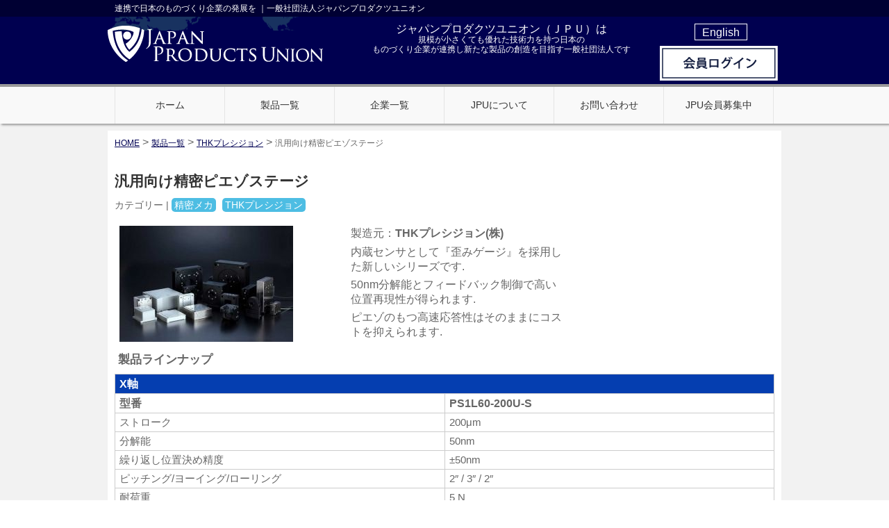

--- FILE ---
content_type: text/html; charset=UTF-8
request_url: https://www.jpu.or.jp/hanyou-stage/
body_size: 15061
content:
<!DOCTYPE html>
<!--[if IE]>
<meta http-equiv="X-UA-Compatible" content="IE=Edge">
<![endif]-->
<html xmlns:fb="http://ogp.me/ns/fb#" dir="ltr" lang="ja" prefix="og: https://ogp.me/ns#">
<head>
<meta charset="UTF-8" />
<title>汎用向け精密ピエゾステージ</title>
<link rel="start" href="https://www.jpu.or.jp" title="HOME" />

<meta id="viewport" name="viewport" content="width=device-width, initial-scale=1">
<!-- Global site tag (gtag.js) - Google Analytics -->
<script async src="https://www.googletagmanager.com/gtag/js?id=G-66XRW9QLK8"></script>
<script>
  window.dataLayer = window.dataLayer || [];
  function gtag(){dataLayer.push(arguments);}
  gtag('js', new Date());

  gtag('config', 'G-66XRW9QLK8');
</script>
	
<!-- Global site tag (gtag.js) - Google Analytics -->
<script async src="https://www.googletagmanager.com/gtag/js?id=UA-80344876-1"></script>
<script>
  window.dataLayer = window.dataLayer || [];
  function gtag(){dataLayer.push(arguments);}
  gtag('js', new Date());

  gtag('config', 'UA-80344876-1');
</script>


<script id="_bownow_ts">
var _bownow_ts = document.createElement('script');
_bownow_ts.charset = 'utf-8';
_bownow_ts.src = 'https://contents.bownow.jp/js/UTC_59228ceff2e9a/trace.js';
document.getElementsByTagName('head')[0].appendChild(_bownow_ts);
</script>

<!--[if lt IE 9]><script src="https://www.jpu.or.jp/wp-content/themes/biz-vektor/js/html5.js"></script><![endif]-->

		<!-- All in One SEO 4.9.3 - aioseo.com -->
	<meta name="description" content="内蔵センサとして『歪みゲージ』を採用した新しいシリーズです. 50nm分解能とフィードバック制御で高い位置再現性が得られます. ピエゾのもつ高速応答性はそのままにコストを抑えられます." />
	<meta name="robots" content="max-image-preview:large" />
	<meta name="author" content="jpu_admin"/>
	<link rel="canonical" href="https://www.jpu.or.jp/hanyou-stage/" />
	<meta name="generator" content="All in One SEO (AIOSEO) 4.9.3" />
		<meta property="og:locale" content="ja_JP" />
		<meta property="og:site_name" content="一般社団法人ジャパンプロダクツユニオン（JPU） | 連携で日本のものづくり企業の発展を ｜一般社団法人ジャパンプロダクツユニオン" />
		<meta property="og:type" content="article" />
		<meta property="og:title" content="汎用向け精密ピエゾステージ" />
		<meta property="og:description" content="内蔵センサとして『歪みゲージ』を採用した新しいシリーズです. 50nm分解能とフィードバック制御で高い位置再現性が得られます. ピエゾのもつ高速応答性はそのままにコストを抑えられます." />
		<meta property="og:url" content="https://www.jpu.or.jp/hanyou-stage/" />
		<meta property="article:published_time" content="2017-02-06T08:23:05+00:00" />
		<meta property="article:modified_time" content="2019-10-04T07:56:16+00:00" />
		<meta name="twitter:card" content="summary" />
		<meta name="twitter:title" content="汎用向け精密ピエゾステージ" />
		<meta name="twitter:description" content="内蔵センサとして『歪みゲージ』を採用した新しいシリーズです. 50nm分解能とフィードバック制御で高い位置再現性が得られます. ピエゾのもつ高速応答性はそのままにコストを抑えられます." />
		<script type="application/ld+json" class="aioseo-schema">
			{"@context":"https:\/\/schema.org","@graph":[{"@type":"Article","@id":"https:\/\/www.jpu.or.jp\/hanyou-stage\/#article","name":"\u6c4e\u7528\u5411\u3051\u7cbe\u5bc6\u30d4\u30a8\u30be\u30b9\u30c6\u30fc\u30b8","headline":"\u6c4e\u7528\u5411\u3051\u7cbe\u5bc6\u30d4\u30a8\u30be\u30b9\u30c6\u30fc\u30b8","author":{"@id":"https:\/\/www.jpu.or.jp\/author\/jpu_admin\/#author"},"publisher":{"@id":"https:\/\/www.jpu.or.jp\/#organization"},"datePublished":"2017-02-06T17:23:05+09:00","dateModified":"2019-10-04T16:56:16+09:00","inLanguage":"ja","mainEntityOfPage":{"@id":"https:\/\/www.jpu.or.jp\/hanyou-stage\/#webpage"},"isPartOf":{"@id":"https:\/\/www.jpu.or.jp\/hanyou-stage\/#webpage"},"articleSection":"THK\u30d7\u30ec\u30b7\u30b8\u30e7\u30f3, \u7cbe\u5bc6\u30e1\u30ab"},{"@type":"BreadcrumbList","@id":"https:\/\/www.jpu.or.jp\/hanyou-stage\/#breadcrumblist","itemListElement":[{"@type":"ListItem","@id":"https:\/\/www.jpu.or.jp#listItem","position":1,"name":"Home","item":"https:\/\/www.jpu.or.jp","nextItem":{"@type":"ListItem","@id":"https:\/\/www.jpu.or.jp\/category\/nanocontrol\/#listItem","name":"THK\u30d7\u30ec\u30b7\u30b8\u30e7\u30f3"}},{"@type":"ListItem","@id":"https:\/\/www.jpu.or.jp\/category\/nanocontrol\/#listItem","position":2,"name":"THK\u30d7\u30ec\u30b7\u30b8\u30e7\u30f3","item":"https:\/\/www.jpu.or.jp\/category\/nanocontrol\/","nextItem":{"@type":"ListItem","@id":"https:\/\/www.jpu.or.jp\/hanyou-stage\/#listItem","name":"\u6c4e\u7528\u5411\u3051\u7cbe\u5bc6\u30d4\u30a8\u30be\u30b9\u30c6\u30fc\u30b8"},"previousItem":{"@type":"ListItem","@id":"https:\/\/www.jpu.or.jp#listItem","name":"Home"}},{"@type":"ListItem","@id":"https:\/\/www.jpu.or.jp\/hanyou-stage\/#listItem","position":3,"name":"\u6c4e\u7528\u5411\u3051\u7cbe\u5bc6\u30d4\u30a8\u30be\u30b9\u30c6\u30fc\u30b8","previousItem":{"@type":"ListItem","@id":"https:\/\/www.jpu.or.jp\/category\/nanocontrol\/#listItem","name":"THK\u30d7\u30ec\u30b7\u30b8\u30e7\u30f3"}}]},{"@type":"Organization","@id":"https:\/\/www.jpu.or.jp\/#organization","name":"\u4e00\u822c\u793e\u56e3\u6cd5\u4eba\u30b8\u30e3\u30d1\u30f3\u30d7\u30ed\u30c0\u30af\u30c4\u30e6\u30cb\u30aa\u30f3\uff08JPU\uff09","description":"\u9023\u643a\u3067\u65e5\u672c\u306e\u3082\u306e\u3065\u304f\u308a\u4f01\u696d\u306e\u767a\u5c55\u3092 \uff5c\u4e00\u822c\u793e\u56e3\u6cd5\u4eba\u30b8\u30e3\u30d1\u30f3\u30d7\u30ed\u30c0\u30af\u30c4\u30e6\u30cb\u30aa\u30f3","url":"https:\/\/www.jpu.or.jp\/"},{"@type":"Person","@id":"https:\/\/www.jpu.or.jp\/author\/jpu_admin\/#author","url":"https:\/\/www.jpu.or.jp\/author\/jpu_admin\/","name":"jpu_admin"},{"@type":"WebPage","@id":"https:\/\/www.jpu.or.jp\/hanyou-stage\/#webpage","url":"https:\/\/www.jpu.or.jp\/hanyou-stage\/","name":"\u6c4e\u7528\u5411\u3051\u7cbe\u5bc6\u30d4\u30a8\u30be\u30b9\u30c6\u30fc\u30b8","description":"\u5185\u8535\u30bb\u30f3\u30b5\u3068\u3057\u3066\u300e\u6b6a\u307f\u30b2\u30fc\u30b8\u300f\u3092\u63a1\u7528\u3057\u305f\u65b0\u3057\u3044\u30b7\u30ea\u30fc\u30ba\u3067\u3059. 50nm\u5206\u89e3\u80fd\u3068\u30d5\u30a3\u30fc\u30c9\u30d0\u30c3\u30af\u5236\u5fa1\u3067\u9ad8\u3044\u4f4d\u7f6e\u518d\u73fe\u6027\u304c\u5f97\u3089\u308c\u307e\u3059. \u30d4\u30a8\u30be\u306e\u3082\u3064\u9ad8\u901f\u5fdc\u7b54\u6027\u306f\u305d\u306e\u307e\u307e\u306b\u30b3\u30b9\u30c8\u3092\u6291\u3048\u3089\u308c\u307e\u3059.","inLanguage":"ja","isPartOf":{"@id":"https:\/\/www.jpu.or.jp\/#website"},"breadcrumb":{"@id":"https:\/\/www.jpu.or.jp\/hanyou-stage\/#breadcrumblist"},"author":{"@id":"https:\/\/www.jpu.or.jp\/author\/jpu_admin\/#author"},"creator":{"@id":"https:\/\/www.jpu.or.jp\/author\/jpu_admin\/#author"},"datePublished":"2017-02-06T17:23:05+09:00","dateModified":"2019-10-04T16:56:16+09:00"},{"@type":"WebSite","@id":"https:\/\/www.jpu.or.jp\/#website","url":"https:\/\/www.jpu.or.jp\/","name":"\u4e00\u822c\u793e\u56e3\u6cd5\u4eba\u30b8\u30e3\u30d1\u30f3\u30d7\u30ed\u30c0\u30af\u30c4\u30e6\u30cb\u30aa\u30f3\uff08JPU\uff09","description":"\u9023\u643a\u3067\u65e5\u672c\u306e\u3082\u306e\u3065\u304f\u308a\u4f01\u696d\u306e\u767a\u5c55\u3092 \uff5c\u4e00\u822c\u793e\u56e3\u6cd5\u4eba\u30b8\u30e3\u30d1\u30f3\u30d7\u30ed\u30c0\u30af\u30c4\u30e6\u30cb\u30aa\u30f3","inLanguage":"ja","publisher":{"@id":"https:\/\/www.jpu.or.jp\/#organization"}}]}
		</script>
		<!-- All in One SEO -->

<meta name="keywords" content="ピエゾステージ" />
<link rel='dns-prefetch' href='//www.google.com' />
<link rel='dns-prefetch' href='//maxcdn.bootstrapcdn.com' />
<link rel='dns-prefetch' href='//fonts.googleapis.com' />
<link rel="alternate" type="application/rss+xml" title="一般社団法人ジャパンプロダクツユニオン（JPU） &raquo; フィード" href="https://www.jpu.or.jp/feed/" />
<link rel="alternate" type="application/rss+xml" title="一般社団法人ジャパンプロダクツユニオン（JPU） &raquo; コメントフィード" href="https://www.jpu.or.jp/comments/feed/" />
<link rel="alternate" title="oEmbed (JSON)" type="application/json+oembed" href="https://www.jpu.or.jp/wp-json/oembed/1.0/embed?url=https%3A%2F%2Fwww.jpu.or.jp%2Fhanyou-stage%2F" />
<link rel="alternate" title="oEmbed (XML)" type="text/xml+oembed" href="https://www.jpu.or.jp/wp-json/oembed/1.0/embed?url=https%3A%2F%2Fwww.jpu.or.jp%2Fhanyou-stage%2F&#038;format=xml" />
<meta name="description" content="内蔵センサとして『歪みゲージ』を採用した新しいシリーズです.50nm分解能とフィードバック制御で高い位置再現性が得られます.ピエゾのもつ高速応答性はそのままにコストを抑えられます." />
<style type="text/css">.keyColorBG,.keyColorBGh:hover,.keyColor_bg,.keyColor_bg_hover:hover{background-color: #e90000;}.keyColorCl,.keyColorClh:hover,.keyColor_txt,.keyColor_txt_hover:hover{color: #e90000;}.keyColorBd,.keyColorBdh:hover,.keyColor_border,.keyColor_border_hover:hover{border-color: #e90000;}.color_keyBG,.color_keyBGh:hover,.color_key_bg,.color_key_bg_hover:hover{background-color: #e90000;}.color_keyCl,.color_keyClh:hover,.color_key_txt,.color_key_txt_hover:hover{color: #e90000;}.color_keyBd,.color_keyBdh:hover,.color_key_border,.color_key_border_hover:hover{border-color: #e90000;}</style>
<style id='wp-img-auto-sizes-contain-inline-css' type='text/css'>
img:is([sizes=auto i],[sizes^="auto," i]){contain-intrinsic-size:3000px 1500px}
/*# sourceURL=wp-img-auto-sizes-contain-inline-css */
</style>
<style id='wp-emoji-styles-inline-css' type='text/css'>

	img.wp-smiley, img.emoji {
		display: inline !important;
		border: none !important;
		box-shadow: none !important;
		height: 1em !important;
		width: 1em !important;
		margin: 0 0.07em !important;
		vertical-align: -0.1em !important;
		background: none !important;
		padding: 0 !important;
	}
/*# sourceURL=wp-emoji-styles-inline-css */
</style>
<style id='wp-block-library-inline-css' type='text/css'>
:root{--wp-block-synced-color:#7a00df;--wp-block-synced-color--rgb:122,0,223;--wp-bound-block-color:var(--wp-block-synced-color);--wp-editor-canvas-background:#ddd;--wp-admin-theme-color:#007cba;--wp-admin-theme-color--rgb:0,124,186;--wp-admin-theme-color-darker-10:#006ba1;--wp-admin-theme-color-darker-10--rgb:0,107,160.5;--wp-admin-theme-color-darker-20:#005a87;--wp-admin-theme-color-darker-20--rgb:0,90,135;--wp-admin-border-width-focus:2px}@media (min-resolution:192dpi){:root{--wp-admin-border-width-focus:1.5px}}.wp-element-button{cursor:pointer}:root .has-very-light-gray-background-color{background-color:#eee}:root .has-very-dark-gray-background-color{background-color:#313131}:root .has-very-light-gray-color{color:#eee}:root .has-very-dark-gray-color{color:#313131}:root .has-vivid-green-cyan-to-vivid-cyan-blue-gradient-background{background:linear-gradient(135deg,#00d084,#0693e3)}:root .has-purple-crush-gradient-background{background:linear-gradient(135deg,#34e2e4,#4721fb 50%,#ab1dfe)}:root .has-hazy-dawn-gradient-background{background:linear-gradient(135deg,#faaca8,#dad0ec)}:root .has-subdued-olive-gradient-background{background:linear-gradient(135deg,#fafae1,#67a671)}:root .has-atomic-cream-gradient-background{background:linear-gradient(135deg,#fdd79a,#004a59)}:root .has-nightshade-gradient-background{background:linear-gradient(135deg,#330968,#31cdcf)}:root .has-midnight-gradient-background{background:linear-gradient(135deg,#020381,#2874fc)}:root{--wp--preset--font-size--normal:16px;--wp--preset--font-size--huge:42px}.has-regular-font-size{font-size:1em}.has-larger-font-size{font-size:2.625em}.has-normal-font-size{font-size:var(--wp--preset--font-size--normal)}.has-huge-font-size{font-size:var(--wp--preset--font-size--huge)}.has-text-align-center{text-align:center}.has-text-align-left{text-align:left}.has-text-align-right{text-align:right}.has-fit-text{white-space:nowrap!important}#end-resizable-editor-section{display:none}.aligncenter{clear:both}.items-justified-left{justify-content:flex-start}.items-justified-center{justify-content:center}.items-justified-right{justify-content:flex-end}.items-justified-space-between{justify-content:space-between}.screen-reader-text{border:0;clip-path:inset(50%);height:1px;margin:-1px;overflow:hidden;padding:0;position:absolute;width:1px;word-wrap:normal!important}.screen-reader-text:focus{background-color:#ddd;clip-path:none;color:#444;display:block;font-size:1em;height:auto;left:5px;line-height:normal;padding:15px 23px 14px;text-decoration:none;top:5px;width:auto;z-index:100000}html :where(.has-border-color){border-style:solid}html :where([style*=border-top-color]){border-top-style:solid}html :where([style*=border-right-color]){border-right-style:solid}html :where([style*=border-bottom-color]){border-bottom-style:solid}html :where([style*=border-left-color]){border-left-style:solid}html :where([style*=border-width]){border-style:solid}html :where([style*=border-top-width]){border-top-style:solid}html :where([style*=border-right-width]){border-right-style:solid}html :where([style*=border-bottom-width]){border-bottom-style:solid}html :where([style*=border-left-width]){border-left-style:solid}html :where(img[class*=wp-image-]){height:auto;max-width:100%}:where(figure){margin:0 0 1em}html :where(.is-position-sticky){--wp-admin--admin-bar--position-offset:var(--wp-admin--admin-bar--height,0px)}@media screen and (max-width:600px){html :where(.is-position-sticky){--wp-admin--admin-bar--position-offset:0px}}

/*# sourceURL=wp-block-library-inline-css */
</style><style id='global-styles-inline-css' type='text/css'>
:root{--wp--preset--aspect-ratio--square: 1;--wp--preset--aspect-ratio--4-3: 4/3;--wp--preset--aspect-ratio--3-4: 3/4;--wp--preset--aspect-ratio--3-2: 3/2;--wp--preset--aspect-ratio--2-3: 2/3;--wp--preset--aspect-ratio--16-9: 16/9;--wp--preset--aspect-ratio--9-16: 9/16;--wp--preset--color--black: #000000;--wp--preset--color--cyan-bluish-gray: #abb8c3;--wp--preset--color--white: #ffffff;--wp--preset--color--pale-pink: #f78da7;--wp--preset--color--vivid-red: #cf2e2e;--wp--preset--color--luminous-vivid-orange: #ff6900;--wp--preset--color--luminous-vivid-amber: #fcb900;--wp--preset--color--light-green-cyan: #7bdcb5;--wp--preset--color--vivid-green-cyan: #00d084;--wp--preset--color--pale-cyan-blue: #8ed1fc;--wp--preset--color--vivid-cyan-blue: #0693e3;--wp--preset--color--vivid-purple: #9b51e0;--wp--preset--gradient--vivid-cyan-blue-to-vivid-purple: linear-gradient(135deg,rgb(6,147,227) 0%,rgb(155,81,224) 100%);--wp--preset--gradient--light-green-cyan-to-vivid-green-cyan: linear-gradient(135deg,rgb(122,220,180) 0%,rgb(0,208,130) 100%);--wp--preset--gradient--luminous-vivid-amber-to-luminous-vivid-orange: linear-gradient(135deg,rgb(252,185,0) 0%,rgb(255,105,0) 100%);--wp--preset--gradient--luminous-vivid-orange-to-vivid-red: linear-gradient(135deg,rgb(255,105,0) 0%,rgb(207,46,46) 100%);--wp--preset--gradient--very-light-gray-to-cyan-bluish-gray: linear-gradient(135deg,rgb(238,238,238) 0%,rgb(169,184,195) 100%);--wp--preset--gradient--cool-to-warm-spectrum: linear-gradient(135deg,rgb(74,234,220) 0%,rgb(151,120,209) 20%,rgb(207,42,186) 40%,rgb(238,44,130) 60%,rgb(251,105,98) 80%,rgb(254,248,76) 100%);--wp--preset--gradient--blush-light-purple: linear-gradient(135deg,rgb(255,206,236) 0%,rgb(152,150,240) 100%);--wp--preset--gradient--blush-bordeaux: linear-gradient(135deg,rgb(254,205,165) 0%,rgb(254,45,45) 50%,rgb(107,0,62) 100%);--wp--preset--gradient--luminous-dusk: linear-gradient(135deg,rgb(255,203,112) 0%,rgb(199,81,192) 50%,rgb(65,88,208) 100%);--wp--preset--gradient--pale-ocean: linear-gradient(135deg,rgb(255,245,203) 0%,rgb(182,227,212) 50%,rgb(51,167,181) 100%);--wp--preset--gradient--electric-grass: linear-gradient(135deg,rgb(202,248,128) 0%,rgb(113,206,126) 100%);--wp--preset--gradient--midnight: linear-gradient(135deg,rgb(2,3,129) 0%,rgb(40,116,252) 100%);--wp--preset--font-size--small: 13px;--wp--preset--font-size--medium: 20px;--wp--preset--font-size--large: 36px;--wp--preset--font-size--x-large: 42px;--wp--preset--spacing--20: 0.44rem;--wp--preset--spacing--30: 0.67rem;--wp--preset--spacing--40: 1rem;--wp--preset--spacing--50: 1.5rem;--wp--preset--spacing--60: 2.25rem;--wp--preset--spacing--70: 3.38rem;--wp--preset--spacing--80: 5.06rem;--wp--preset--shadow--natural: 6px 6px 9px rgba(0, 0, 0, 0.2);--wp--preset--shadow--deep: 12px 12px 50px rgba(0, 0, 0, 0.4);--wp--preset--shadow--sharp: 6px 6px 0px rgba(0, 0, 0, 0.2);--wp--preset--shadow--outlined: 6px 6px 0px -3px rgb(255, 255, 255), 6px 6px rgb(0, 0, 0);--wp--preset--shadow--crisp: 6px 6px 0px rgb(0, 0, 0);}:where(.is-layout-flex){gap: 0.5em;}:where(.is-layout-grid){gap: 0.5em;}body .is-layout-flex{display: flex;}.is-layout-flex{flex-wrap: wrap;align-items: center;}.is-layout-flex > :is(*, div){margin: 0;}body .is-layout-grid{display: grid;}.is-layout-grid > :is(*, div){margin: 0;}:where(.wp-block-columns.is-layout-flex){gap: 2em;}:where(.wp-block-columns.is-layout-grid){gap: 2em;}:where(.wp-block-post-template.is-layout-flex){gap: 1.25em;}:where(.wp-block-post-template.is-layout-grid){gap: 1.25em;}.has-black-color{color: var(--wp--preset--color--black) !important;}.has-cyan-bluish-gray-color{color: var(--wp--preset--color--cyan-bluish-gray) !important;}.has-white-color{color: var(--wp--preset--color--white) !important;}.has-pale-pink-color{color: var(--wp--preset--color--pale-pink) !important;}.has-vivid-red-color{color: var(--wp--preset--color--vivid-red) !important;}.has-luminous-vivid-orange-color{color: var(--wp--preset--color--luminous-vivid-orange) !important;}.has-luminous-vivid-amber-color{color: var(--wp--preset--color--luminous-vivid-amber) !important;}.has-light-green-cyan-color{color: var(--wp--preset--color--light-green-cyan) !important;}.has-vivid-green-cyan-color{color: var(--wp--preset--color--vivid-green-cyan) !important;}.has-pale-cyan-blue-color{color: var(--wp--preset--color--pale-cyan-blue) !important;}.has-vivid-cyan-blue-color{color: var(--wp--preset--color--vivid-cyan-blue) !important;}.has-vivid-purple-color{color: var(--wp--preset--color--vivid-purple) !important;}.has-black-background-color{background-color: var(--wp--preset--color--black) !important;}.has-cyan-bluish-gray-background-color{background-color: var(--wp--preset--color--cyan-bluish-gray) !important;}.has-white-background-color{background-color: var(--wp--preset--color--white) !important;}.has-pale-pink-background-color{background-color: var(--wp--preset--color--pale-pink) !important;}.has-vivid-red-background-color{background-color: var(--wp--preset--color--vivid-red) !important;}.has-luminous-vivid-orange-background-color{background-color: var(--wp--preset--color--luminous-vivid-orange) !important;}.has-luminous-vivid-amber-background-color{background-color: var(--wp--preset--color--luminous-vivid-amber) !important;}.has-light-green-cyan-background-color{background-color: var(--wp--preset--color--light-green-cyan) !important;}.has-vivid-green-cyan-background-color{background-color: var(--wp--preset--color--vivid-green-cyan) !important;}.has-pale-cyan-blue-background-color{background-color: var(--wp--preset--color--pale-cyan-blue) !important;}.has-vivid-cyan-blue-background-color{background-color: var(--wp--preset--color--vivid-cyan-blue) !important;}.has-vivid-purple-background-color{background-color: var(--wp--preset--color--vivid-purple) !important;}.has-black-border-color{border-color: var(--wp--preset--color--black) !important;}.has-cyan-bluish-gray-border-color{border-color: var(--wp--preset--color--cyan-bluish-gray) !important;}.has-white-border-color{border-color: var(--wp--preset--color--white) !important;}.has-pale-pink-border-color{border-color: var(--wp--preset--color--pale-pink) !important;}.has-vivid-red-border-color{border-color: var(--wp--preset--color--vivid-red) !important;}.has-luminous-vivid-orange-border-color{border-color: var(--wp--preset--color--luminous-vivid-orange) !important;}.has-luminous-vivid-amber-border-color{border-color: var(--wp--preset--color--luminous-vivid-amber) !important;}.has-light-green-cyan-border-color{border-color: var(--wp--preset--color--light-green-cyan) !important;}.has-vivid-green-cyan-border-color{border-color: var(--wp--preset--color--vivid-green-cyan) !important;}.has-pale-cyan-blue-border-color{border-color: var(--wp--preset--color--pale-cyan-blue) !important;}.has-vivid-cyan-blue-border-color{border-color: var(--wp--preset--color--vivid-cyan-blue) !important;}.has-vivid-purple-border-color{border-color: var(--wp--preset--color--vivid-purple) !important;}.has-vivid-cyan-blue-to-vivid-purple-gradient-background{background: var(--wp--preset--gradient--vivid-cyan-blue-to-vivid-purple) !important;}.has-light-green-cyan-to-vivid-green-cyan-gradient-background{background: var(--wp--preset--gradient--light-green-cyan-to-vivid-green-cyan) !important;}.has-luminous-vivid-amber-to-luminous-vivid-orange-gradient-background{background: var(--wp--preset--gradient--luminous-vivid-amber-to-luminous-vivid-orange) !important;}.has-luminous-vivid-orange-to-vivid-red-gradient-background{background: var(--wp--preset--gradient--luminous-vivid-orange-to-vivid-red) !important;}.has-very-light-gray-to-cyan-bluish-gray-gradient-background{background: var(--wp--preset--gradient--very-light-gray-to-cyan-bluish-gray) !important;}.has-cool-to-warm-spectrum-gradient-background{background: var(--wp--preset--gradient--cool-to-warm-spectrum) !important;}.has-blush-light-purple-gradient-background{background: var(--wp--preset--gradient--blush-light-purple) !important;}.has-blush-bordeaux-gradient-background{background: var(--wp--preset--gradient--blush-bordeaux) !important;}.has-luminous-dusk-gradient-background{background: var(--wp--preset--gradient--luminous-dusk) !important;}.has-pale-ocean-gradient-background{background: var(--wp--preset--gradient--pale-ocean) !important;}.has-electric-grass-gradient-background{background: var(--wp--preset--gradient--electric-grass) !important;}.has-midnight-gradient-background{background: var(--wp--preset--gradient--midnight) !important;}.has-small-font-size{font-size: var(--wp--preset--font-size--small) !important;}.has-medium-font-size{font-size: var(--wp--preset--font-size--medium) !important;}.has-large-font-size{font-size: var(--wp--preset--font-size--large) !important;}.has-x-large-font-size{font-size: var(--wp--preset--font-size--x-large) !important;}
/*# sourceURL=global-styles-inline-css */
</style>

<style id='classic-theme-styles-inline-css' type='text/css'>
/*! This file is auto-generated */
.wp-block-button__link{color:#fff;background-color:#32373c;border-radius:9999px;box-shadow:none;text-decoration:none;padding:calc(.667em + 2px) calc(1.333em + 2px);font-size:1.125em}.wp-block-file__button{background:#32373c;color:#fff;text-decoration:none}
/*# sourceURL=/wp-includes/css/classic-themes.min.css */
</style>
<link rel='stylesheet' id='contact-form-7-css' href='https://www.jpu.or.jp/wp-content/plugins/contact-form-7/includes/css/styles.css?ver=5.7.7' type='text/css' media='all' />
<link rel='stylesheet' id='contact-form-7-confirm-css' href='https://www.jpu.or.jp/wp-content/plugins/contact-form-7-add-confirm/includes/css/styles.css?ver=5.1' type='text/css' media='all' />
<link rel='stylesheet' id='Biz_Vektor_common_style-css' href='https://www.jpu.or.jp/wp-content/themes/biz-vektor/css/bizvektor_common_min.css?ver=6.9' type='text/css' media='all' />
<link rel='stylesheet' id='Biz_Vektor_Design_style-css' href='https://www.jpu.or.jp/wp-content/themes/biz-vektor/design_skins/plain/plain.css?ver=6.9' type='text/css' media='all' />
<link rel='stylesheet' id='Biz_Vektor_plugin_sns_style-css' href='https://www.jpu.or.jp/wp-content/themes/biz-vektor/plugins/sns/style_bizvektor_sns.css?ver=6.9' type='text/css' media='all' />
<link rel='stylesheet' id='Biz_Vektor_add_font_awesome-css' href='//maxcdn.bootstrapcdn.com/font-awesome/4.3.0/css/font-awesome.min.css?ver=6.9' type='text/css' media='all' />
<link rel='stylesheet' id='Biz_Vektor_add_web_fonts-css' href='//fonts.googleapis.com/css?family=Droid+Sans%3A700%7CLato%3A900%7CAnton&#038;ver=6.9' type='text/css' media='all' />
<script type="text/javascript" src="https://www.jpu.or.jp/wp-includes/js/jquery/jquery.min.js?ver=3.7.1" id="jquery-core-js"></script>
<script type="text/javascript" src="https://www.jpu.or.jp/wp-includes/js/jquery/jquery-migrate.min.js?ver=3.4.1" id="jquery-migrate-js"></script>
<link rel="https://api.w.org/" href="https://www.jpu.or.jp/wp-json/" /><link rel="alternate" title="JSON" type="application/json" href="https://www.jpu.or.jp/wp-json/wp/v2/posts/1623" /><link rel="EditURI" type="application/rsd+xml" title="RSD" href="https://www.jpu.or.jp/xmlrpc.php?rsd" />
<link rel='shortlink' href='https://www.jpu.or.jp/?p=1623' />
<link rel="Shortcut Icon" type="image/x-icon" href="https://www.jpu.or.jp/wp-content/uploads/2017/05/favicon.png" />
<!-- [ BizVektor OGP ] -->
<meta property="og:site_name" content="一般社団法人ジャパンプロダクツユニオン（JPU）" />
<meta property="og:url" content="https://www.jpu.or.jp/hanyou-stage/" />
<meta property="fb:app_id" content="" />
<meta property="og:type" content="article" />
<meta property="og:title" content="汎用向け精密ピエゾステージ | 一般社団法人ジャパンプロダクツユニオン（JPU）" />
<meta property="og:description" content="内蔵センサとして『歪みゲージ』を採用した新しいシリーズです.

50nm分解能とフィードバック制御で高い位置再現性が得られます.

ピエゾのもつ高速応答性はそのままにコストを抑えられます." />
<!-- [ /BizVektor OGP ] -->
<!--[if lte IE 8]>
<link rel="stylesheet" type="text/css" media="all" href="https://www.jpu.or.jp/wp-content/themes/biz-vektor/design_skins/plain/plain_oldie.css" />
<![endif]-->
<link rel="pingback" href="https://www.jpu.or.jp/xmlrpc.php" />
<style type="text/css">
/*-------------------------------------------*/
/*	menu divide
/*-------------------------------------------*/
@media (min-width: 970px) {
#gMenu .menu > li { width:158px; text-align:center; }
#gMenu .menu > li.current_menu_item,
#gMenu .menu > li.current-menu-item,
#gMenu .menu > li.current-menu-ancestor,
#gMenu .menu > li.current_page_item,
#gMenu .menu > li.current_page_ancestor,
#gMenu .menu > li.current-page-ancestor { width:159px; }
}
</style>
<!--[if lte IE 8]>
<style type="text/css">
#gMenu .menu li { width:158px; text-align:center; }
#gMenu .menu li.current_page_item,
#gMenu .menu li.current_page_ancestor { width:159px; }
</style>
<![endif]-->
<style type="text/css">
/*-------------------------------------------*/
/*	font
/*-------------------------------------------*/
h1,h2,h3,h4,h4,h5,h6,#header #site-title,#pageTitBnr #pageTitInner #pageTit,#content .leadTxt,#sideTower .localHead {font-family: Meiryo,Osaka,sans-serif; }
#pageTitBnr #pageTitInner #pageTit { font-weight:lighter; }
#gMenu .menu li a strong {font-family: Meiryo,Osaka,sans-serif; }
</style>
<link rel="stylesheet" href="https://www.jpu.or.jp/wp-content/themes/biz-vektor/style.css" type="text/css" media="all" />
<style type="text/css">
#postdivrich {display:none;}</style>
	</head>

<body class="wp-singular post-template-default single single-post postid-1623 single-format-standard wp-theme-biz-vektor two-column right-sidebar">

<div id="fb-root"></div>

<div id="wrap">

<!--[if lte IE 8]>
<div id="eradi_ie_box">
<div class="alert_title">ご利用の <span style="font-weight: bold;">Internet Exproler</span> は古すぎます。</div>
<p>あなたがご利用の Internet Explorer はすでにサポートが終了しているため、正しい表示・動作を保証しておりません。<br />
古い Internet Exproler はセキュリティーの観点からも、<a href="https://www.microsoft.com/ja-jp/windows/lifecycle/iesupport/" target="_blank" >新しいブラウザに移行する事が強く推奨されています。</a><br />
<a href="http://windows.microsoft.com/ja-jp/internet-explorer/" target="_blank" >最新のInternet Exproler</a> や <a href="https://www.microsoft.com/ja-jp/windows/microsoft-edge" target="_blank" >Edge</a> を利用するか、<a href="https://www.google.co.jp/chrome/browser/index.html" target="_blank">Chrome</a> や <a href="https://www.mozilla.org/ja/firefox/new/" target="_blank">Firefox</a> など、より早くて快適なブラウザをご利用ください。</p>
</div>
<![endif]-->

<!-- [ #headerTop ] -->
<div id="headerTop">
<div class="head_desc">
<div id="site-description">連携で日本のものづくり企業の発展を ｜一般社団法人ジャパンプロダクツユニオン</div>
</div>
</div><!-- [ /#headerTop ] -->

<!-- [ #header ] -->
<div id="header">
<div id="headerInner" class="innerBox">
<!-- [ #headLogo ] -->
<div id="site-title">
<a href="https://www.jpu.or.jp/" title="一般社団法人ジャパンプロダクツユニオン（JPU）" rel="home">
<img src="//www.jpu.or.jp/wp-content/uploads/2016/11/logo.png" alt="一般社団法人ジャパンプロダクツユニオン（JPU）" /></a>
</div>
<div class="head_right">
<p><span class="top-right-text">ジャパンプロダクツユニオン（ＪＰＵ）は</span><br />
 規模が小さくても優れた技術力を持つ日本の<br />
 ものづくり企業が連携し新たな製品の創造を目指す一般社団法人です</p></div>
<div class="head_right2">
<p><a href="https://www.jpu.or.jp/eng/">English</a></p>
<a href="/member/login" target="_blank"><img src="https://www.jpu.or.jp/wp-content/themes/biz-vektor/images/login.png"></a>
</div>
<!-- [ /#headLogo ] -->

<!--
<p id="language" class="pcmode">
<a href="https://www.fiberlabs.co.jp">Japanese</a> / 
<a href="https://www.fiberlabs-inc.com">English</a>
</p>
-->

<!--
<p id="language" class="spmode">
<a href="https://www.fiberlabs.co.jp">Japanese</a> / 
<a href="https://www.fiberlabs-inc.com">English</a>
</p>
-->

<!-- [ #headContact ] -->
<!-- [ /#headContact ] -->

</div>
<!-- #headerInner -->
</div>
<!-- [ /#header ] -->


<!-- [ #gMenu ] -->
<div id="gMenu" class="itemClose">
<div id="gMenuInner" class="innerBox">
<h3 class="assistive-text" onclick="showHide('gMenu');"><span>MENU</span></h3>
<div class="skip-link screen-reader-text">
	<a href="#content" title="メニューを飛ばす">メニューを飛ばす</a>
</div>
<div class="menu-grobal-navi-container"><ul id="menu-grobal-navi" class="menu"><li id="menu-item-49" class="menu-item menu-item-type-custom menu-item-object-custom menu-item-home"><a href="https://www.jpu.or.jp"><strong>ホーム</strong></a></li>
<li id="menu-item-2265" class="menu-item menu-item-type-custom menu-item-object-custom"><a href="https://www.jpu.or.jp/products-index/"><strong>製品一覧</strong></a></li>
<li id="menu-item-2417" class="menu-item menu-item-type-post_type menu-item-object-page"><a href="https://www.jpu.or.jp/corporationinfo/"><strong>企業一覧</strong></a></li>
<li id="menu-item-50" class="menu-item menu-item-type-post_type menu-item-object-page"><a href="https://www.jpu.or.jp/about-us/"><strong>JPUについて</strong></a></li>
<li id="menu-item-2422" class="menu-item menu-item-type-post_type menu-item-object-page"><a href="https://www.jpu.or.jp/contact-2-2/"><strong>お問い合わせ</strong></a></li>
<li id="menu-item-5089" class="menu-item menu-item-type-post_type menu-item-object-page"><a href="https://www.jpu.or.jp/join/"><strong>JPU会員募集中</strong></a></li>
</ul></div>
</div><!-- [ /#gMenuInner ] -->
</div>
<!-- [ /#gMenu ] -->
<div id="main-content">



<div id="pageTitBnr">
<div class="innerBox">
<div id="pageTitInner">
<div id="pageTit">
</div>
</div><!-- [ /#pageTitInner ] -->
</div>
</div><!-- [ /#pageTitBnr ] -->
<div id="main">
<!-- [ #container ] -->
<div id="container" class="innerBox clearfix">

<div class="breadcrumbs">
<span property="itemListElement" typeof="ListItem"><a property="item" typeof="WebPage" title="一般社団法人ジャパンプロダクツユニオンへ移動" href="https://www.jpu.or.jp" class="home"><span property="name">HOME</span></a><meta property="position" content="1"></span> &gt; <span property="itemListElement" typeof="ListItem"><a property="item" typeof="WebPage" title="製品一覧へ." href="https://www.jpu.or.jp/products-index/" class="post post-page"><span property="name">製品一覧</span></a><meta property="position" content="2"></span> &gt; <span><a href="https://www.jpu.or.jp/category/nanocontrol/">THKプレシジョン</a></span> &gt; <span>汎用向け精密ピエゾステージ</span></div>


	<!-- [ #content ] -->
	<div id="content" class="content wide">



<!-- [ #post- ] -->
<div id="post-1623" class="post-1623 post type-post status-publish format-standard hentry category-nanocontrol product_cat-precised-mechatronics-systems">
		<h1 class="entryPostTitle entry-title">汎用向け精密ピエゾステージ</h1>
	<div class="entry-meta">
<span class="vcard author entry-meta-items">投稿者 : <span class="fn">jpu_admin</span></span>
<span class="entry-meta-items">カテゴリー |  <a href="https://www.jpu.or.jp/product_cat/precised-mechatronics-systems/" rel="tag">精密メカ</a> <a href="https://www.jpu.or.jp/category/nanocontrol/" rel="tag">THKプレシジョン</a></span>
</div>
<!-- .entry-meta -->	<div class="entry-content post-content">
				        
        <div class="eyecatch">
</div>


 
 <div class="singlesetsumei"><table style="width: 656px">
<tbody>
<tr>
<td style="border-color: #ffffff;width: 259.25px"><img class="alignnone size-full wp-image-800" src="https://www.jpu.or.jp/wp-content/uploads/2017/02/p-8-1.jpg" alt="" width="250" height="167" /></td>
<td style="border-color: #ffffff;width: 259.25px">
<p>製造元：<strong>THKプレシジョン(株)</strong></p>
<p>内蔵センサとして『歪みゲージ』を採用した新しいシリーズです.</p>
<p>50nm分解能とフィードバック制御で高い位置再現性が得られます.</p>
<p>ピエゾのもつ高速応答性はそのままにコストを抑えられます.</p>
</td>
</tr>
</tbody>
</table>
<p><strong>製品ラインナップ</strong></p>
<table width="486">
<tbody>
<tr style="height: 21.47px">
<td style="width: 254px;height: 21.47px;background-color: #053eb0" colspan="2" width="254"><span style="color: #ffffff"><strong>X軸</strong></span><strong>　</strong></td>
</tr>
<tr style="height: 21px">
<td style="height: 21px" width="254"><strong>型番</strong></td>
<td style="height: 21px" width="232"><strong>PS1L60-200U-S</strong></td>
</tr>
<tr style="height: 21px">
<td style="height: 21px" width="254">ストローク</td>
<td style="height: 21px" width="232">200μm</td>
</tr>
<tr style="height: 21px">
<td style="height: 21px" width="254">分解能</td>
<td style="height: 21px" width="232">50nm</td>
</tr>
<tr style="height: 21px">
<td style="height: 21px" width="254">繰り返し位置決め精度</td>
<td style="height: 21px" width="232">±50nm</td>
</tr>
<tr style="height: 21px">
<td style="height: 21px" width="254">ピッチング/ヨーイング/ローリング</td>
<td style="height: 21px" width="232">2&#8243; / 3&#8243; / 2&#8243;</td>
</tr>
<tr style="height: 21px">
<td style="height: 21px" width="254">耐荷重</td>
<td style="height: 21px" width="232">5 N</td>
</tr>
<tr style="height: 21px">
<td style="height: 21px" width="254">共振周波数（0g時）</td>
<td style="height: 21px" width="232">280Hz</td>
</tr>
<tr style="height: 21px">
<td style="height: 21px" width="254">剛性</td>
<td style="height: 21px" width="232">2.0μm/N</td>
</tr>
<tr style="height: 21px">
<td style="height: 21px" width="254">リニアリティ</td>
<td style="height: 21px" width="232">±0.2 %</td>
</tr>
<tr style="height: 21px">
<td style="height: 21px" width="254">サイズ</td>
<td style="height: 21px" width="232">60×60×26[mm]</td>
</tr>
<tr style="height: 21px">
<td style="height: 21px" width="254">質量</td>
<td style="height: 21px" width="232">250 g</td>
</tr>
<tr style="height: 21px">
<td style="height: 21px" width="254">本体材質</td>
<td style="height: 21px" width="232">アルミ（黒アルマイト処理）</td>
</tr>
</tbody>
</table>
<table width="486">
<tbody>
<tr style="height: 21px">
<td style="width: 254px;height: 21px;background-color: #053eb0" colspan="2" width="254"><span style="color: #ffffff"><strong>Z軸</strong><strong>　</strong></span></td>
</tr>
<tr style="height: 21px">
<td style="height: 21px" width="254"><strong>型番</strong></td>
<td style="height: 21px" width="232"><strong>PSVL60-200U-S</strong></td>
</tr>
<tr style="height: 21px">
<td style="height: 21px" width="254">ストローク</td>
<td style="height: 21px" width="232">200μm</td>
</tr>
<tr style="height: 21px">
<td style="height: 21px" width="254">分解能</td>
<td style="height: 21px" width="232">50nm</td>
</tr>
<tr style="height: 21px">
<td style="height: 21px" width="254">繰り返し位置決め精度</td>
<td style="height: 21px" width="232">±50nm</td>
</tr>
<tr style="height: 21px">
<td style="height: 21px" width="254">ピッチング/ヨーイング/ローリング</td>
<td style="height: 21px" width="232">2&#8243; / 2&#8243; / 2&#8243;</td>
</tr>
<tr style="height: 21px">
<td style="height: 21px" width="254">耐荷重</td>
<td style="height: 21px" width="232">5 N</td>
</tr>
<tr style="height: 21px">
<td style="height: 21px" width="254">共振周波数（0g時）</td>
<td style="height: 21px" width="232">230Hz</td>
</tr>
<tr style="height: 21px">
<td style="height: 21px" width="254">剛性</td>
<td style="height: 21px" width="232">2.2μm/N</td>
</tr>
<tr style="height: 21px">
<td style="height: 21px" width="254">リニアリティ</td>
<td style="height: 21px" width="232">±0.2 %</td>
</tr>
<tr style="height: 21.18px">
<td style="height: 21.18px" width="254">サイズ</td>
<td style="height: 21.18px" width="232">60×60×30mm</td>
</tr>
<tr style="height: 21px">
<td style="height: 21px" width="254">質量</td>
<td style="height: 21px" width="232">300 g</td>
</tr>
<tr style="height: 21px">
<td style="height: 21px" width="254">本体材質</td>
<td style="height: 21px" width="232">アルミ（黒アルマイト処理）</td>
</tr>
</tbody>
</table>
<table width="486">
<tbody>
<tr>
<td style="width: 254px;background-color: #053eb0" colspan="2" width="254"><span style="color: #ffffff"><strong>XY軸</strong><strong>　</strong></span></td>
</tr>
<tr>
<td width="254"><strong>型番</strong></td>
<td width="232"><strong>PS2L80-200U-S</strong></td>
</tr>
<tr>
<td width="254">ストローク</td>
<td width="232">(XY) 200 μm</td>
</tr>
<tr>
<td width="254">分解能[nm]</td>
<td width="232">(XY) 50 nm</td>
</tr>
<tr>
<td width="254">繰り返し位置決め精度 [nm]</td>
<td width="232">(XY) ±50 nm</td>
</tr>
<tr>
<td width="254">ピッチング/ヨーイング/ローリング</td>
<td width="232">2&#8243; / 3&#8243; / 2&#8243;</td>
</tr>
<tr>
<td width="254">耐荷重</td>
<td width="232">10 N</td>
</tr>
<tr>
<td width="254">共振周波数（0g時）[Hz]</td>
<td width="232">100 Hz</td>
</tr>
<tr>
<td width="254">剛性</td>
<td width="232">2.15 μm/N</td>
</tr>
<tr>
<td width="254">リニアリティ</td>
<td width="232">±0.2 %</td>
</tr>
<tr>
<td width="254">サイズ</td>
<td width="232">80×80×25 mm</td>
</tr>
<tr>
<td width="254">質量</td>
<td width="232">350 g</td>
</tr>
<tr>
<td width="254">本体材質</td>
<td width="232">アルミ（黒アルマイト処理）</td>
</tr>
</tbody>
</table>
<table width="486">
<tbody>
<tr>
<td style="width: 254px;background-color: #053eb0" colspan="2" width="254"><span style="color: #ffffff"><strong>対物レンズフォーカス用</strong><strong>　</strong></span></td>
</tr>
<tr>
<td width="254"><strong>型番</strong></td>
<td width="232"><strong>PFHW**-200U-S</strong></td>
</tr>
<tr>
<td width="254">ストローク</td>
<td width="232">200 μm</td>
</tr>
<tr>
<td width="254">分解能</td>
<td width="232">50 nm</td>
</tr>
<tr>
<td width="254">繰り返し位置決め精度</td>
<td width="232">±50 nm</td>
</tr>
<tr>
<td width="254">ピッチング/ヨーイング/ローリング</td>
<td width="232">3&#8243; / 2&#8243; / 3&#8243;</td>
</tr>
<tr>
<td width="254">適用ねじ径</td>
<td width="232">M20.32 / M25 / M26 / M32</td>
</tr>
<tr>
<td width="254">共振周波数（0g時）</td>
<td width="232">180 Hz</td>
</tr>
<tr>
<td width="254">剛性</td>
<td width="232">2.2μm/N</td>
</tr>
<tr>
<td width="254">リニアリティ</td>
<td width="232">±0.2 %</td>
</tr>
<tr>
<td width="254">サイズ</td>
<td width="232">74×60×25 mm</td>
</tr>
<tr>
<td width="254">質量</td>
<td width="232">200 g</td>
</tr>
<tr>
<td width="254">本体材質</td>
<td width="232">アルミ（黒アルマイト処理）</td>
</tr>
</tbody>
</table>
<p>&nbsp;</p>
</div> <div class="imgbox clearfix">
 <div class="imgleftbox">
     </div>
  <div class="imgrightbox">
        </div>
</div>

    <div class="imgbox clearfix">
  <div class="imgleftbox">
     </div>
  <div class="imgrightbox">
        </div>
   </div>
   
      <div class="imgbox clearfix">
  <div class="imgleftbox">
     </div>
  <div class="imgrightbox">
        </div>
 </div>
 
     <div class="imgbox clearfix">
  <div class="imgleftbox">
     </div>
  <div class="imgrightbox">
        </div>
 </div>
 
     <div class="imgbox clearfix">
  <div class="imgleftbox">
     </div>
  <div class="imgrightbox">
        </div>
 </div>
 
  



		<div class="entry-utility">
					</div>
		<!-- .entry-utility -->
	</div><!-- .entry-content -->




</div>
<!-- [ /#post- ] -->




<div class="three-search clearfix">
<h2>キーワードで探す</h2>
<div class="threebox">
<form role="search" method="get" id="searchform" class="searchform" action="https://www.jpu.or.jp/">
				<div>
					<label class="screen-reader-text" for="s">検索:</label>
					<input type="text" value="" name="s" id="s" />
					<input type="submit" id="searchsubmit" value="検索" />
				</div>
			</form></div>
<div class="threebox">
<a href="https://www.jpu.or.jp/corporationinfo/"><img src="https://www.jpu.or.jp/wp-content/themes/biz-vektor/images/sidecat1.jpg"></a>
</div><div class="threebox">
<a href="https://www.jpu.or.jp/products-index/"><img src="https://www.jpu.or.jp/wp-content/themes/biz-vektor/images/sidecat2.jpg"></a>
</div>
</div>

<div class="contactpc pcmode">
<a href="https://www.jpu.or.jp/contact/">お問い合わせ</a>
</div>

<div class="contactsp spmode">
<a href="tel:049-293-8683"><img src="https://www.jpu.or.jp/wp-content/themes/biz-vektor/images/telsp.jpg"></a><br><br>
<a href="https://www.jpu.or.jp/contact/"><img src="https://www.jpu.or.jp/wp-content/themes/biz-vektor/images/contactsp.jpg"></a>
</div>

</div>
<!-- [ /#content ] -->

<!-- [ #sideTower ] -->

<!-- [ /#sideTower ] -->
</div>
<!-- [ /#container ] -->

</div><!-- #main -->

</div><!-- main-content -->

<div id="back-top">
<a href="#wrap">
	<img id="pagetop" src="https://www.jpu.or.jp/wp-content/themes/biz-vektor/js/res-vektor/images/footer_pagetop.png" alt="PAGETOP" />
</a>
</div>

<!-- [ #footerSection ] -->
<div id="footerSection">

	<div id="pagetop">
	<div id="pagetopInner" class="innerBox">
	<a href="#wrap">PAGETOP</a>
	</div>
	</div>

	

	<!-- [ #footer ] -->
	<div id="footer">
	<!-- [ #footerInner ] -->
	<div id="footerInner" class="innerBox">
		<dl id="footerOutline">
		<dt><img src="//www.jpu.or.jp/wp-content/uploads/2016/11/footlogo.png" alt="一般社団法人ジャパンプロダクツユニオン（JPU）" /></dt>
		<dd>
				</dd>
		</dl>
        
        <div id="footMenu">
	<div id="footMenuInner">
    <p class="fm-menu">■ MENU</p>
	<div class="menu-grobal-navi-container"><ul id="menu-grobal-navi-1" class="menu"><li id="menu-item-49" class="menu-item menu-item-type-custom menu-item-object-custom menu-item-home menu-item-49"><a href="https://www.jpu.or.jp">ホーム</a></li>
<li id="menu-item-2265" class="menu-item menu-item-type-custom menu-item-object-custom menu-item-2265"><a href="https://www.jpu.or.jp/products-index/">製品一覧</a></li>
<li id="menu-item-2417" class="menu-item menu-item-type-post_type menu-item-object-page menu-item-2417"><a href="https://www.jpu.or.jp/corporationinfo/">企業一覧</a></li>
<li id="menu-item-50" class="menu-item menu-item-type-post_type menu-item-object-page menu-item-50"><a href="https://www.jpu.or.jp/about-us/">JPUについて</a></li>
<li id="menu-item-2422" class="menu-item menu-item-type-post_type menu-item-object-page menu-item-2422"><a href="https://www.jpu.or.jp/contact-2-2/">お問い合わせ</a></li>
<li id="menu-item-5089" class="menu-item menu-item-type-post_type menu-item-object-page menu-item-5089"><a href="https://www.jpu.or.jp/join/">JPU会員募集中</a></li>
</ul></div>	</div>
	</div>
    <div id="footSection3">
    <p class="fm-menu">■ INFORMATION</p>
    <ul>
    <li>〒356-8502</li>
    <li>埼玉県ふじみ野市大原2-1-15</li>
    <li>Mail: info@jpu.or.jp</li>
    </ul>
    </div>
    
      <div id="footSection4">
    <p class="fm-menu">■ ACCESS</p>
    <ul>
    <li><iframe src="https://www.google.com/maps/embed?pb=!1m18!1m12!1m3!1d3232.754923510605!2d139.5161578152643!3d35.87952228014858!2m3!1f0!2f0!3f0!3m2!1i1024!2i768!4f13.1!3m3!1m2!1s0x6018db57fc917729%3A0xa0ec9dc20ee93d25!2z5LiA6Iis56S-5Zuj5rOV5Lq6IOOCuOODo-ODkeODs-ODl-ODreODgOOCr-ODhOODpuODi-OCquODsw!5e0!3m2!1sja!2sus!4v1494979440285" width="280" height="247" frameborder="0" style="border:0" allowfullscreen></iframe></li>
    </ul>
    </div>
    
    <div id="footerSiteMap">
		<!-- [ #footerSiteMap ] -->
		
<div class="menu-footernavi-container"><ul id="menu-footernavi" class="menu"><li id="menu-item-62" class="menu-item menu-item-type-post_type menu-item-object-page menu-item-62"><a href="https://www.jpu.or.jp/sitemap/">サイトマップ</a></li>
<li id="menu-item-60" class="menu-item menu-item-type-post_type menu-item-object-page menu-item-60"><a href="https://www.jpu.or.jp/privacy-policy/">プライバシーポリシー</a></li>
</ul></div></div>
		<!-- [ /#footerSiteMap ] -->
	</div>
	<!-- [ /#footerInner ] -->
	</div>
	<!-- [ /#footer ] -->

	<!-- [ #siteBottom ] -->
	<div id="siteBottom">
	<div id="siteBottomInner" class="innerBox">
	<div id="copy">Copyright &copy; <a href="https://www.jpu.or.jp/" rel="home">一般社団法人ジャパンプロダクツユニオン（JPU）</a> All Rights Reserved.</div><div id="powerd">Powered by <a href="https://ja.wordpress.org/">WordPress</a> &amp; <a href="http://bizvektor.com" target="_blank" title="無料WordPressテーマ BizVektor(ビズベクトル)"> BizVektor Theme</a> by <a href="http://www.vektor-inc.co.jp" target="_blank" title="Vektor,Inc.">Vektor,Inc.</a> technology.</div>	</div>
	</div>
	<!-- [ /#siteBottom ] -->
</div>
<!-- [ /#footerSection ] -->
</div>
<!-- [ /#wrap ] -->
<script type="speculationrules">
{"prefetch":[{"source":"document","where":{"and":[{"href_matches":"/*"},{"not":{"href_matches":["/wp-*.php","/wp-admin/*","/wp-content/uploads/*","/wp-content/*","/wp-content/plugins/*","/wp-content/themes/biz-vektor/*","/*\\?(.+)"]}},{"not":{"selector_matches":"a[rel~=\"nofollow\"]"}},{"not":{"selector_matches":".no-prefetch, .no-prefetch a"}}]},"eagerness":"conservative"}]}
</script>
<!-- User Heat Tag -->
<script type="text/javascript">
(function(add, cla){window['UserHeatTag']=cla;window[cla]=window[cla]||function(){(window[cla].q=window[cla].q||[]).push(arguments)},window[cla].l=1*new Date();var ul=document.createElement('script');var tag = document.getElementsByTagName('script')[0];ul.async=1;ul.src=add;tag.parentNode.insertBefore(ul,tag);})('//uh.nakanohito.jp/uhj2/uh.js', '_uhtracker');_uhtracker({id:'uhlC1ZOt4B'});
</script>
<!-- End User Heat Tag --><script type="text/javascript" src="https://www.jpu.or.jp/wp-content/plugins/contact-form-7/includes/swv/js/index.js?ver=5.7.7" id="swv-js"></script>
<script type="text/javascript" id="contact-form-7-js-extra">
/* <![CDATA[ */
var wpcf7 = {"api":{"root":"https://www.jpu.or.jp/wp-json/","namespace":"contact-form-7/v1"}};
//# sourceURL=contact-form-7-js-extra
/* ]]> */
</script>
<script type="text/javascript" src="https://www.jpu.or.jp/wp-content/plugins/contact-form-7/includes/js/index.js?ver=5.7.7" id="contact-form-7-js"></script>
<script type="text/javascript" src="https://www.jpu.or.jp/wp-includes/js/jquery/jquery.form.min.js?ver=4.3.0" id="jquery-form-js"></script>
<script type="text/javascript" src="https://www.jpu.or.jp/wp-content/plugins/contact-form-7-add-confirm/includes/js/scripts.js?ver=5.1" id="contact-form-7-confirm-js"></script>
<script type="text/javascript" id="google-invisible-recaptcha-js-before">
/* <![CDATA[ */
var renderInvisibleReCaptcha = function() {

    for (var i = 0; i < document.forms.length; ++i) {
        var form = document.forms[i];
        var holder = form.querySelector('.inv-recaptcha-holder');

        if (null === holder) continue;
		holder.innerHTML = '';

         (function(frm){
			var cf7SubmitElm = frm.querySelector('.wpcf7-submit');
            var holderId = grecaptcha.render(holder,{
                'sitekey': '', 'size': 'invisible', 'badge' : 'bottomright',
                'callback' : function (recaptchaToken) {
					if((null !== cf7SubmitElm) && (typeof jQuery != 'undefined')){jQuery(frm).submit();grecaptcha.reset(holderId);return;}
					 HTMLFormElement.prototype.submit.call(frm);
                },
                'expired-callback' : function(){grecaptcha.reset(holderId);}
            });

			if(null !== cf7SubmitElm && (typeof jQuery != 'undefined') ){
				jQuery(cf7SubmitElm).off('click').on('click', function(clickEvt){
					clickEvt.preventDefault();
					grecaptcha.execute(holderId);
				});
			}
			else
			{
				frm.onsubmit = function (evt){evt.preventDefault();grecaptcha.execute(holderId);};
			}


        })(form);
    }
};

//# sourceURL=google-invisible-recaptcha-js-before
/* ]]> */
</script>
<script type="text/javascript" async defer src="https://www.google.com/recaptcha/api.js?onload=renderInvisibleReCaptcha&amp;render=explicit" id="google-invisible-recaptcha-js"></script>
<script type="text/javascript" src="https://www.google.com/recaptcha/api.js?render=JPU&amp;ver=3.0" id="google-recaptcha-js"></script>
<script type="text/javascript" src="https://www.jpu.or.jp/wp-includes/js/dist/vendor/wp-polyfill.min.js?ver=3.15.0" id="wp-polyfill-js"></script>
<script type="text/javascript" id="wpcf7-recaptcha-js-extra">
/* <![CDATA[ */
var wpcf7_recaptcha = {"sitekey":"JPU","actions":{"homepage":"homepage","contactform":"contactform"}};
//# sourceURL=wpcf7-recaptcha-js-extra
/* ]]> */
</script>
<script type="text/javascript" src="https://www.jpu.or.jp/wp-content/plugins/contact-form-7/modules/recaptcha/index.js?ver=5.7.7" id="wpcf7-recaptcha-js"></script>
<script type="text/javascript" id="biz-vektor-min-js-js-extra">
/* <![CDATA[ */
var bv_sliderParams = {"slideshowSpeed":"5000","animation":"fade"};
//# sourceURL=biz-vektor-min-js-js-extra
/* ]]> */
</script>
<script type="text/javascript" src="https://www.jpu.or.jp/wp-content/themes/biz-vektor/js/biz-vektor-min.js?ver=6.9&#039; defer=&#039;defer" id="biz-vektor-min-js-js"></script>
<script id="wp-emoji-settings" type="application/json">
{"baseUrl":"https://s.w.org/images/core/emoji/17.0.2/72x72/","ext":".png","svgUrl":"https://s.w.org/images/core/emoji/17.0.2/svg/","svgExt":".svg","source":{"concatemoji":"https://www.jpu.or.jp/wp-includes/js/wp-emoji-release.min.js?ver=6.9"}}
</script>
<script type="module">
/* <![CDATA[ */
/*! This file is auto-generated */
const a=JSON.parse(document.getElementById("wp-emoji-settings").textContent),o=(window._wpemojiSettings=a,"wpEmojiSettingsSupports"),s=["flag","emoji"];function i(e){try{var t={supportTests:e,timestamp:(new Date).valueOf()};sessionStorage.setItem(o,JSON.stringify(t))}catch(e){}}function c(e,t,n){e.clearRect(0,0,e.canvas.width,e.canvas.height),e.fillText(t,0,0);t=new Uint32Array(e.getImageData(0,0,e.canvas.width,e.canvas.height).data);e.clearRect(0,0,e.canvas.width,e.canvas.height),e.fillText(n,0,0);const a=new Uint32Array(e.getImageData(0,0,e.canvas.width,e.canvas.height).data);return t.every((e,t)=>e===a[t])}function p(e,t){e.clearRect(0,0,e.canvas.width,e.canvas.height),e.fillText(t,0,0);var n=e.getImageData(16,16,1,1);for(let e=0;e<n.data.length;e++)if(0!==n.data[e])return!1;return!0}function u(e,t,n,a){switch(t){case"flag":return n(e,"\ud83c\udff3\ufe0f\u200d\u26a7\ufe0f","\ud83c\udff3\ufe0f\u200b\u26a7\ufe0f")?!1:!n(e,"\ud83c\udde8\ud83c\uddf6","\ud83c\udde8\u200b\ud83c\uddf6")&&!n(e,"\ud83c\udff4\udb40\udc67\udb40\udc62\udb40\udc65\udb40\udc6e\udb40\udc67\udb40\udc7f","\ud83c\udff4\u200b\udb40\udc67\u200b\udb40\udc62\u200b\udb40\udc65\u200b\udb40\udc6e\u200b\udb40\udc67\u200b\udb40\udc7f");case"emoji":return!a(e,"\ud83e\u1fac8")}return!1}function f(e,t,n,a){let r;const o=(r="undefined"!=typeof WorkerGlobalScope&&self instanceof WorkerGlobalScope?new OffscreenCanvas(300,150):document.createElement("canvas")).getContext("2d",{willReadFrequently:!0}),s=(o.textBaseline="top",o.font="600 32px Arial",{});return e.forEach(e=>{s[e]=t(o,e,n,a)}),s}function r(e){var t=document.createElement("script");t.src=e,t.defer=!0,document.head.appendChild(t)}a.supports={everything:!0,everythingExceptFlag:!0},new Promise(t=>{let n=function(){try{var e=JSON.parse(sessionStorage.getItem(o));if("object"==typeof e&&"number"==typeof e.timestamp&&(new Date).valueOf()<e.timestamp+604800&&"object"==typeof e.supportTests)return e.supportTests}catch(e){}return null}();if(!n){if("undefined"!=typeof Worker&&"undefined"!=typeof OffscreenCanvas&&"undefined"!=typeof URL&&URL.createObjectURL&&"undefined"!=typeof Blob)try{var e="postMessage("+f.toString()+"("+[JSON.stringify(s),u.toString(),c.toString(),p.toString()].join(",")+"));",a=new Blob([e],{type:"text/javascript"});const r=new Worker(URL.createObjectURL(a),{name:"wpTestEmojiSupports"});return void(r.onmessage=e=>{i(n=e.data),r.terminate(),t(n)})}catch(e){}i(n=f(s,u,c,p))}t(n)}).then(e=>{for(const n in e)a.supports[n]=e[n],a.supports.everything=a.supports.everything&&a.supports[n],"flag"!==n&&(a.supports.everythingExceptFlag=a.supports.everythingExceptFlag&&a.supports[n]);var t;a.supports.everythingExceptFlag=a.supports.everythingExceptFlag&&!a.supports.flag,a.supports.everything||((t=a.source||{}).concatemoji?r(t.concatemoji):t.wpemoji&&t.twemoji&&(r(t.twemoji),r(t.wpemoji)))});
//# sourceURL=https://www.jpu.or.jp/wp-includes/js/wp-emoji-loader.min.js
/* ]]> */
</script>
</body>
</html>

--- FILE ---
content_type: text/css
request_url: https://www.jpu.or.jp/wp-content/themes/biz-vektor/style.css
body_size: -102
content:
@charset "utf-8";
/*
Theme Name: JPU Theme
Theme URI:
Description: 

*/

.sticky {}
.bypostauthor {}
